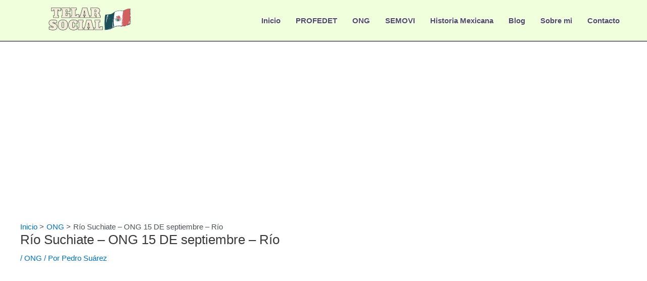

--- FILE ---
content_type: text/html; charset=utf-8
request_url: https://www.google.com/recaptcha/api2/aframe
body_size: 266
content:
<!DOCTYPE HTML><html><head><meta http-equiv="content-type" content="text/html; charset=UTF-8"></head><body><script nonce="B9Fw2o5cdVayRDdNYGZzbw">/** Anti-fraud and anti-abuse applications only. See google.com/recaptcha */ try{var clients={'sodar':'https://pagead2.googlesyndication.com/pagead/sodar?'};window.addEventListener("message",function(a){try{if(a.source===window.parent){var b=JSON.parse(a.data);var c=clients[b['id']];if(c){var d=document.createElement('img');d.src=c+b['params']+'&rc='+(localStorage.getItem("rc::a")?sessionStorage.getItem("rc::b"):"");window.document.body.appendChild(d);sessionStorage.setItem("rc::e",parseInt(sessionStorage.getItem("rc::e")||0)+1);localStorage.setItem("rc::h",'1768401225176');}}}catch(b){}});window.parent.postMessage("_grecaptcha_ready", "*");}catch(b){}</script></body></html>